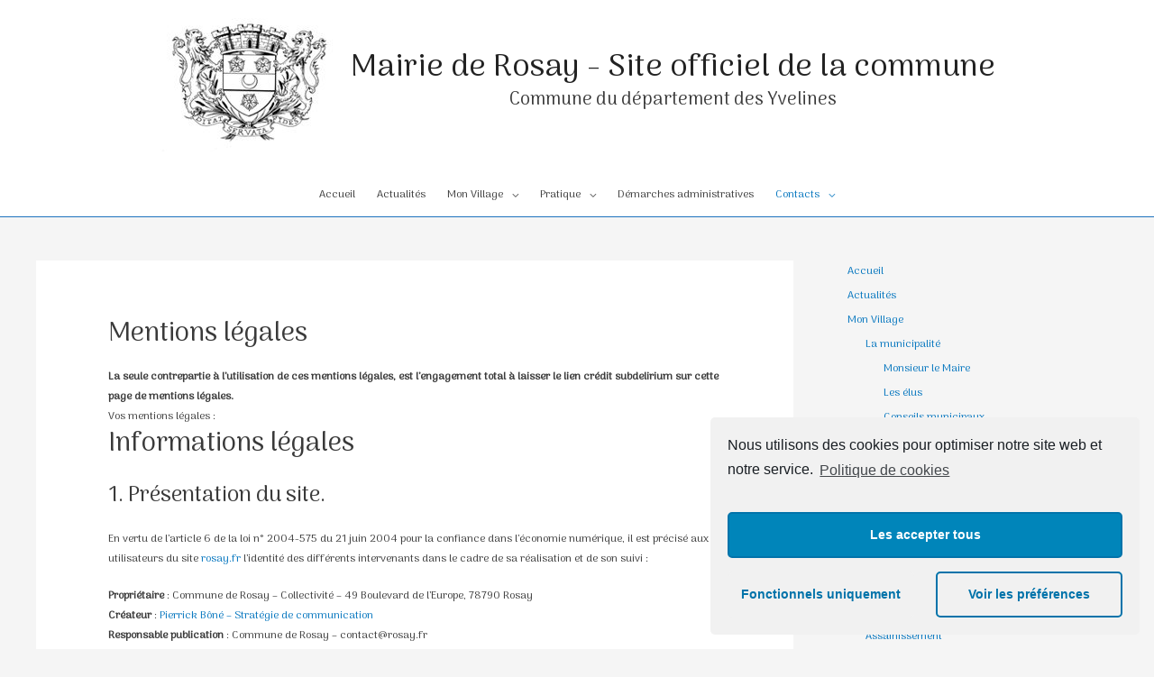

--- FILE ---
content_type: text/html; charset=UTF-8
request_url: http://www.rosay.fr/mention-legales/
body_size: 14721
content:
<!DOCTYPE html>
<html lang="fr-FR">
<head>
<meta charset="UTF-8">
<meta name="viewport" content="width=device-width, initial-scale=1">
<link rel="profile" href="https://gmpg.org/xfn/11">


	<!-- This site is optimized with the Yoast SEO plugin v15.6.2 - https://yoast.com/wordpress/plugins/seo/ -->
	<title>Mentions légales - Mairie de Rosay - Site officiel de la commune</title>
	<meta name="robots" content="index, follow, max-snippet:-1, max-image-preview:large, max-video-preview:-1" />
	<link rel="canonical" href="https://www.rosay.fr/mention-legales/" />
	<meta property="og:locale" content="fr_FR" />
	<meta property="og:type" content="article" />
	<meta property="og:title" content="Mentions légales - Mairie de Rosay - Site officiel de la commune" />
	<meta property="og:description" content="La seule contrepartie à l&#8217;utilisation de ces mentions légales, est l&#8217;engagement total à laisser le lien crédit subdelirium sur cette page de mentions légales. Vos mentions légales : Informations légales 1. Présentation du site. En vertu de l&#8217;article 6 de la loi n° 2004-575 du 21 juin 2004 pour la confiance dans l&#8217;économie numérique, il &hellip; Mentions légales Lire la suite »" />
	<meta property="og:url" content="https://www.rosay.fr/mention-legales/" />
	<meta property="og:site_name" content="Mairie de Rosay - Site officiel de la commune" />
	<meta property="article:modified_time" content="2021-03-01T10:57:40+00:00" />
	<meta name="twitter:card" content="summary_large_image" />
	<meta name="twitter:label1" content="Durée de lecture est.">
	<meta name="twitter:data1" content="7 minutes">
	<script type="application/ld+json" class="yoast-schema-graph">{"@context":"https://schema.org","@graph":[{"@type":"WebSite","@id":"http://www.rosay.fr/#website","url":"http://www.rosay.fr/","name":"Mairie de Rosay - Site officiel de la commune","description":"Commune du d\u00e9partement des Yvelines","potentialAction":[{"@type":"SearchAction","target":"http://www.rosay.fr/?s={search_term_string}","query-input":"required name=search_term_string"}],"inLanguage":"fr-FR"},{"@type":"WebPage","@id":"https://www.rosay.fr/mention-legales/#webpage","url":"https://www.rosay.fr/mention-legales/","name":"Mentions l\u00e9gales - Mairie de Rosay - Site officiel de la commune","isPartOf":{"@id":"http://www.rosay.fr/#website"},"datePublished":"2020-10-12T15:03:29+00:00","dateModified":"2021-03-01T10:57:40+00:00","inLanguage":"fr-FR","potentialAction":[{"@type":"ReadAction","target":["https://www.rosay.fr/mention-legales/"]}]}]}</script>
	<!-- / Yoast SEO plugin. -->


<link rel='dns-prefetch' href='//fonts.googleapis.com' />
<link rel='dns-prefetch' href='//s.w.org' />
<link rel="alternate" type="application/rss+xml" title="Mairie de Rosay - Site officiel de la commune &raquo; Flux" href="http://www.rosay.fr/feed/" />
<link rel="alternate" type="application/rss+xml" title="Mairie de Rosay - Site officiel de la commune &raquo; Flux des commentaires" href="http://www.rosay.fr/comments/feed/" />
		<script>
			window._wpemojiSettings = {"baseUrl":"https:\/\/s.w.org\/images\/core\/emoji\/13.0.1\/72x72\/","ext":".png","svgUrl":"https:\/\/s.w.org\/images\/core\/emoji\/13.0.1\/svg\/","svgExt":".svg","source":{"concatemoji":"http:\/\/www.rosay.fr\/wp-includes\/js\/wp-emoji-release.min.js?ver=5.6.16"}};
			!function(e,a,t){var n,r,o,i=a.createElement("canvas"),p=i.getContext&&i.getContext("2d");function s(e,t){var a=String.fromCharCode;p.clearRect(0,0,i.width,i.height),p.fillText(a.apply(this,e),0,0);e=i.toDataURL();return p.clearRect(0,0,i.width,i.height),p.fillText(a.apply(this,t),0,0),e===i.toDataURL()}function c(e){var t=a.createElement("script");t.src=e,t.defer=t.type="text/javascript",a.getElementsByTagName("head")[0].appendChild(t)}for(o=Array("flag","emoji"),t.supports={everything:!0,everythingExceptFlag:!0},r=0;r<o.length;r++)t.supports[o[r]]=function(e){if(!p||!p.fillText)return!1;switch(p.textBaseline="top",p.font="600 32px Arial",e){case"flag":return s([127987,65039,8205,9895,65039],[127987,65039,8203,9895,65039])?!1:!s([55356,56826,55356,56819],[55356,56826,8203,55356,56819])&&!s([55356,57332,56128,56423,56128,56418,56128,56421,56128,56430,56128,56423,56128,56447],[55356,57332,8203,56128,56423,8203,56128,56418,8203,56128,56421,8203,56128,56430,8203,56128,56423,8203,56128,56447]);case"emoji":return!s([55357,56424,8205,55356,57212],[55357,56424,8203,55356,57212])}return!1}(o[r]),t.supports.everything=t.supports.everything&&t.supports[o[r]],"flag"!==o[r]&&(t.supports.everythingExceptFlag=t.supports.everythingExceptFlag&&t.supports[o[r]]);t.supports.everythingExceptFlag=t.supports.everythingExceptFlag&&!t.supports.flag,t.DOMReady=!1,t.readyCallback=function(){t.DOMReady=!0},t.supports.everything||(n=function(){t.readyCallback()},a.addEventListener?(a.addEventListener("DOMContentLoaded",n,!1),e.addEventListener("load",n,!1)):(e.attachEvent("onload",n),a.attachEvent("onreadystatechange",function(){"complete"===a.readyState&&t.readyCallback()})),(n=t.source||{}).concatemoji?c(n.concatemoji):n.wpemoji&&n.twemoji&&(c(n.twemoji),c(n.wpemoji)))}(window,document,window._wpemojiSettings);
		</script>
		<style>
img.wp-smiley,
img.emoji {
	display: inline !important;
	border: none !important;
	box-shadow: none !important;
	height: 1em !important;
	width: 1em !important;
	margin: 0 .07em !important;
	vertical-align: -0.1em !important;
	background: none !important;
	padding: 0 !important;
}
</style>
	<link rel='stylesheet' id='astra-theme-css-css'  href='http://www.rosay.fr/wp-content/themes/astra/assets/css/minified/style.min.css?ver=2.6.2' media='all' />
<style id='astra-theme-css-inline-css'>
html{font-size:75%;}a,.page-title{color:#0274be;}a:hover,a:focus{color:#3a3a3a;}body,button,input,select,textarea,.ast-button,.ast-custom-button{font-family:'Arima Madurai',display;font-weight:400;font-size:12px;font-size:1rem;}blockquote{color:#000000;}.site-title{font-size:35px;font-size:2.9166666666667rem;}.ast-archive-description .ast-archive-title{font-size:40px;font-size:3.3333333333333rem;}.site-header .site-description{font-size:20px;font-size:1.6666666666667rem;}.entry-title{font-size:40px;font-size:3.3333333333333rem;}.comment-reply-title{font-size:19px;font-size:1.5833333333333rem;}.ast-comment-list #cancel-comment-reply-link{font-size:12px;font-size:1rem;}h1,.entry-content h1{font-size:40px;font-size:3.3333333333333rem;}h2,.entry-content h2{font-size:30px;font-size:2.5rem;}h3,.entry-content h3{font-size:25px;font-size:2.0833333333333rem;}h4,.entry-content h4{font-size:20px;font-size:1.6666666666667rem;}h5,.entry-content h5{font-size:18px;font-size:1.5rem;}h6,.entry-content h6{font-size:15px;font-size:1.25rem;}.ast-single-post .entry-title,.page-title{font-size:30px;font-size:2.5rem;}#secondary,#secondary button,#secondary input,#secondary select,#secondary textarea{font-size:12px;font-size:1rem;}::selection{background-color:#0274be;color:#ffffff;}body,h1,.entry-title a,.entry-content h1,h2,.entry-content h2,h3,.entry-content h3,h4,.entry-content h4,h5,.entry-content h5,h6,.entry-content h6,.wc-block-grid__product-title{color:#3a3a3a;}.tagcloud a:hover,.tagcloud a:focus,.tagcloud a.current-item{color:#ffffff;border-color:#0274be;background-color:#0274be;}.main-header-menu .menu-link,.ast-header-custom-item a{color:#3a3a3a;}.main-header-menu .menu-item:hover > .menu-link,.main-header-menu .menu-item:hover > .ast-menu-toggle,.main-header-menu .ast-masthead-custom-menu-items a:hover,.main-header-menu .menu-item.focus > .menu-link,.main-header-menu .menu-item.focus > .ast-menu-toggle,.main-header-menu .current-menu-item > .menu-link,.main-header-menu .current-menu-ancestor > .menu-link,.main-header-menu .current-menu-item > .ast-menu-toggle,.main-header-menu .current-menu-ancestor > .ast-menu-toggle{color:#0274be;}input:focus,input[type="text"]:focus,input[type="email"]:focus,input[type="url"]:focus,input[type="password"]:focus,input[type="reset"]:focus,input[type="search"]:focus,textarea:focus{border-color:#0274be;}input[type="radio"]:checked,input[type=reset],input[type="checkbox"]:checked,input[type="checkbox"]:hover:checked,input[type="checkbox"]:focus:checked,input[type=range]::-webkit-slider-thumb{border-color:#0274be;background-color:#0274be;box-shadow:none;}.site-footer a:hover + .post-count,.site-footer a:focus + .post-count{background:#0274be;border-color:#0274be;}.ast-small-footer > .ast-footer-overlay{background-color:#1e73be;;}.footer-adv .footer-adv-overlay{border-top-style:solid;border-top-color:#1e73be;}.ast-comment-meta{line-height:1.666666667;font-size:10px;font-size:0.83333333333333rem;}.single .nav-links .nav-previous,.single .nav-links .nav-next,.single .ast-author-details .author-title,.ast-comment-meta{color:#0274be;}.entry-meta,.entry-meta *{line-height:1.45;color:#0274be;}.entry-meta a:hover,.entry-meta a:hover *,.entry-meta a:focus,.entry-meta a:focus *{color:#3a3a3a;}.ast-404-layout-1 .ast-404-text{font-size:200px;font-size:16.666666666667rem;}.widget-title{font-size:17px;font-size:1.4166666666667rem;color:#3a3a3a;}#cat option,.secondary .calendar_wrap thead a,.secondary .calendar_wrap thead a:visited{color:#0274be;}.secondary .calendar_wrap #today,.ast-progress-val span{background:#0274be;}.secondary a:hover + .post-count,.secondary a:focus + .post-count{background:#0274be;border-color:#0274be;}.calendar_wrap #today > a{color:#ffffff;}.ast-pagination a,.page-links .page-link,.single .post-navigation a{color:#0274be;}.ast-pagination a:hover,.ast-pagination a:focus,.ast-pagination > span:hover:not(.dots),.ast-pagination > span.current,.page-links > .page-link,.page-links .page-link:hover,.post-navigation a:hover{color:#3a3a3a;}.ast-header-break-point .ast-mobile-menu-buttons-minimal.menu-toggle{background:transparent;color:#0066bf;}.ast-header-break-point .ast-mobile-menu-buttons-outline.menu-toggle{background:transparent;border:1px solid #0066bf;color:#0066bf;}.ast-header-break-point .ast-mobile-menu-buttons-fill.menu-toggle{background:#0066bf;color:#ffffff;}.wp-block-buttons.aligncenter{justify-content:center;}@media (min-width:1200px){.ast-separate-container.ast-right-sidebar .entry-content .wp-block-image.alignfull,.ast-separate-container.ast-left-sidebar .entry-content .wp-block-image.alignfull,.ast-separate-container.ast-right-sidebar .entry-content .wp-block-cover.alignfull,.ast-separate-container.ast-left-sidebar .entry-content .wp-block-cover.alignfull{margin-left:-6.67em;margin-right:-6.67em;max-width:unset;width:unset;}.ast-separate-container.ast-right-sidebar .entry-content .wp-block-image.alignwide,.ast-separate-container.ast-left-sidebar .entry-content .wp-block-image.alignwide,.ast-separate-container.ast-right-sidebar .entry-content .wp-block-cover.alignwide,.ast-separate-container.ast-left-sidebar .entry-content .wp-block-cover.alignwide{margin-left:-20px;margin-right:-20px;max-width:unset;width:unset;}.wp-block-group .has-background{padding:20px;}}@media (min-width:1200px){.ast-separate-container.ast-right-sidebar .entry-content .wp-block-group.alignwide,.ast-separate-container.ast-left-sidebar .entry-content .wp-block-group.alignwide,.ast-separate-container.ast-right-sidebar .entry-content .wp-block-cover.alignwide,.ast-separate-container.ast-left-sidebar .entry-content .wp-block-cover.alignwide,.ast-no-sidebar.ast-separate-container .entry-content .wp-block-group.alignwide,.ast-no-sidebar.ast-separate-container .entry-content .wp-block-cover.alignwide{margin-left:-20px;margin-right:-20px;padding-left:20px;padding-right:20px;}.ast-separate-container.ast-right-sidebar .entry-content .wp-block-group.alignfull,.ast-separate-container.ast-left-sidebar .entry-content .wp-block-group.alignfull,.ast-no-sidebar.ast-separate-container .entry-content .wp-block-group.alignfull,.ast-separate-container.ast-right-sidebar .entry-content .wp-block-cover.alignfull,.ast-separate-container.ast-left-sidebar .entry-content .wp-block-cover.alignfull,.ast-no-sidebar.ast-separate-container .entry-content .wp-block-cover.alignfull{margin-left:-6.67em;margin-right:-6.67em;padding-left:6.67em;padding-right:6.67em;}.ast-plain-container.ast-right-sidebar .entry-content .wp-block-group.alignwide,.ast-plain-container.ast-left-sidebar .entry-content .wp-block-group.alignwide,.ast-plain-container.ast-right-sidebar .entry-content .wp-block-group.alignfull,.ast-plain-container.ast-left-sidebar .entry-content .wp-block-group.alignfull{padding-left:20px;padding-right:20px;}.ast-plain-container.ast-no-sidebar .entry-content .alignwide .wp-block-group__inner-container,.ast-plain-container.ast-no-sidebar .entry-content .alignfull .wp-block-group__inner-container,.ast-plain-container.ast-no-sidebar .entry-content .alignwide .wp-block-cover__inner-container,.ast-plain-container.ast-no-sidebar .entry-content .alignfull .wp-block-cover__inner-container{max-width:1240px;margin-left:auto;margin-right:auto;padding-left:20px;padding-right:20px;}.ast-plain-container.ast-no-sidebar .entry-content .alignwide .wp-block-cover__inner-container,.ast-plain-container.ast-no-sidebar .entry-content .alignfull .wp-block-cover__inner-container{width:1240px;}.ast-page-builder-template.ast-no-sidebar .entry-content .wp-block-group.alignwide,.ast-page-builder-template.ast-no-sidebar .entry-content .wp-block-group.alignfull{margin-left:0;margin-right:0;}.wp-block-cover-image.alignwide .wp-block-cover__inner-container,.wp-block-cover.alignwide .wp-block-cover__inner-container,.wp-block-cover-image.alignfull .wp-block-cover__inner-container,.wp-block-cover.alignfull .wp-block-cover__inner-container{width:100%;}.ast-page-builder-template.ast-no-sidebar .entry-content .wp-block-cover.alignwide,.ast-page-builder-template.ast-left-sidebar .entry-content .wp-block-cover.alignwide,.ast-page-builder-template.ast-right-sidebar .entry-content .wp-block-cover.alignwide,.ast-page-builder-template.ast-no-sidebar .entry-content .wp-block-cover.alignfull,.ast-page-builder-template.ast-left-sidebar .entry-content .wp-block-cover.alignfull,.ast-page-builder-template.ast-right-sidebar .entry-content .wp-block-cover.alignful{padding-right:0;padding-left:0;}}@media (max-width:921px){#secondary.secondary{padding-top:0;}.ast-separate-container .ast-article-post,.ast-separate-container .ast-article-single{padding:1.5em 2.14em;}.ast-separate-container #primary,.ast-separate-container #secondary{padding:1.5em 0;}.ast-separate-container.ast-right-sidebar #secondary{padding-left:1em;padding-right:1em;}.ast-separate-container.ast-two-container #secondary{padding-left:0;padding-right:0;}.ast-page-builder-template .entry-header #secondary{margin-top:1.5em;}.ast-page-builder-template #secondary{margin-top:1.5em;}#primary,#secondary{padding:1.5em 0;margin:0;}.ast-left-sidebar #content > .ast-container{display:flex;flex-direction:column-reverse;width:100%;}.ast-author-box img.avatar{margin:20px 0 0 0;}.ast-pagination{padding-top:1.5em;text-align:center;}.ast-pagination .next.page-numbers{display:inherit;float:none;}}@media (max-width:921px){.ast-page-builder-template.ast-left-sidebar #secondary{padding-right:20px;}.ast-page-builder-template.ast-right-sidebar #secondary{padding-left:20px;}.ast-right-sidebar #primary{padding-right:0;}.ast-right-sidebar #secondary{padding-left:0;}.ast-left-sidebar #primary{padding-left:0;}.ast-left-sidebar #secondary{padding-right:0;}.ast-pagination .prev.page-numbers{padding-left:.5em;}.ast-pagination .next.page-numbers{padding-right:.5em;}}@media (min-width:922px){.ast-separate-container.ast-right-sidebar #primary,.ast-separate-container.ast-left-sidebar #primary{border:0;}.ast-separate-container.ast-right-sidebar #secondary,.ast-separate-container.ast-left-sidebar #secondary{border:0;margin-left:auto;margin-right:auto;}.ast-separate-container.ast-two-container #secondary .widget:last-child{margin-bottom:0;}.ast-separate-container .ast-comment-list li .comment-respond{padding-left:2.66666em;padding-right:2.66666em;}.ast-author-box{-js-display:flex;display:flex;}.ast-author-bio{flex:1;}.error404.ast-separate-container #primary,.search-no-results.ast-separate-container #primary{margin-bottom:4em;}}@media (min-width:922px){.ast-right-sidebar #primary{border-right:1px solid #eee;}.ast-right-sidebar #secondary{border-left:1px solid #eee;margin-left:-1px;}.ast-left-sidebar #primary{border-left:1px solid #eee;}.ast-left-sidebar #secondary{border-right:1px solid #eee;margin-right:-1px;}.ast-separate-container.ast-two-container.ast-right-sidebar #secondary{padding-left:30px;padding-right:0;}.ast-separate-container.ast-two-container.ast-left-sidebar #secondary{padding-right:30px;padding-left:0;}}.wp-block-button .wp-block-button__link,{color:#ffffff;}.wp-block-button .wp-block-button__link{border-style:solid;border-top-width:0;border-right-width:0;border-left-width:0;border-bottom-width:0;border-color:#1e73be;background-color:#1e73be;color:#ffffff;font-family:inherit;font-weight:inherit;line-height:1;border-radius:2px;padding-top:10px;padding-right:40px;padding-bottom:10px;padding-left:40px;}.wp-block-button .wp-block-button__link:hover,.wp-block-button .wp-block-button__link:focus{color:#ffffff;background-color:#3a3a3a;border-color:#3a3a3a;}.menu-toggle,button,.ast-button,.ast-custom-button,.button,input#submit,input[type="button"],input[type="submit"],input[type="reset"]{border-style:solid;border-top-width:0;border-right-width:0;border-left-width:0;border-bottom-width:0;color:#ffffff;border-color:#1e73be;background-color:#1e73be;border-radius:2px;padding-top:10px;padding-right:40px;padding-bottom:10px;padding-left:40px;font-family:inherit;font-weight:inherit;line-height:1;}button:focus,.menu-toggle:hover,button:hover,.ast-button:hover,.button:hover,input[type=reset]:hover,input[type=reset]:focus,input#submit:hover,input#submit:focus,input[type="button"]:hover,input[type="button"]:focus,input[type="submit"]:hover,input[type="submit"]:focus{color:#ffffff;background-color:#3a3a3a;border-color:#3a3a3a;}@media (min-width:921px){.ast-container{max-width:100%;}}@media (min-width:544px){.ast-container{max-width:100%;}}@media (max-width:544px){.ast-separate-container .ast-article-post,.ast-separate-container .ast-article-single{padding:1.5em 1em;}.ast-separate-container #content .ast-container{padding-left:0.54em;padding-right:0.54em;}.ast-separate-container #secondary{padding-top:0;}.ast-separate-container.ast-two-container #secondary .widget{margin-bottom:1.5em;padding-left:1em;padding-right:1em;}.ast-separate-container .comments-count-wrapper{padding:1.5em 1em;}.ast-separate-container .ast-comment-list li.depth-1{padding:1.5em 1em;margin-bottom:1.5em;}.ast-separate-container .ast-comment-list .bypostauthor{padding:.5em;}.ast-separate-container .ast-archive-description{padding:1.5em 1em;}.ast-search-menu-icon.ast-dropdown-active .search-field{width:170px;}.ast-separate-container .comment-respond{padding:1.5em 1em;}}@media (max-width:544px){.ast-comment-list .children{margin-left:0.66666em;}.ast-separate-container .ast-comment-list .bypostauthor li{padding:0 0 0 .5em;}}@media (max-width:921px){.ast-mobile-header-stack .main-header-bar .ast-search-menu-icon{display:inline-block;}.ast-header-break-point.ast-header-custom-item-outside .ast-mobile-header-stack .main-header-bar .ast-search-icon{margin:0;}.ast-comment-avatar-wrap img{max-width:2.5em;}.comments-area{margin-top:1.5em;}.ast-separate-container .comments-count-wrapper{padding:2em 2.14em;}.ast-separate-container .ast-comment-list li.depth-1{padding:1.5em 2.14em;}.ast-separate-container .comment-respond{padding:2em 2.14em;}}@media (max-width:921px){.ast-header-break-point .main-header-bar .ast-search-menu-icon.slide-search .search-form{right:0;}.ast-header-break-point .ast-mobile-header-stack .main-header-bar .ast-search-menu-icon.slide-search .search-form{right:-1em;}.ast-comment-avatar-wrap{margin-right:0.5em;}}@media (min-width:545px){.ast-page-builder-template .comments-area,.single.ast-page-builder-template .entry-header,.single.ast-page-builder-template .post-navigation{max-width:1240px;margin-left:auto;margin-right:auto;}}@media (max-width:921px){.ast-archive-description .ast-archive-title{font-size:40px;}.entry-title{font-size:30px;}h1,.entry-content h1{font-size:30px;}h2,.entry-content h2{font-size:25px;}h3,.entry-content h3{font-size:20px;}.ast-single-post .entry-title,.page-title{font-size:30px;}}@media (max-width:544px){.ast-archive-description .ast-archive-title{font-size:40px;}.entry-title{font-size:30px;}h1,.entry-content h1{font-size:30px;}h2,.entry-content h2{font-size:25px;}h3,.entry-content h3{font-size:20px;}.ast-single-post .entry-title,.page-title{font-size:30px;}.ast-header-break-point .site-branding img,.ast-header-break-point #masthead .site-logo-img .custom-logo-link img{max-width:78px;}.astra-logo-svg{width:78px;}.ast-header-break-point .site-logo-img .custom-mobile-logo-link img{max-width:78px;}}@media (max-width:921px){html{font-size:68.4%;}}@media (max-width:544px){html{font-size:68.4%;}}@media (min-width:922px){.ast-container{max-width:1240px;}}@font-face {font-family: "Astra";src: url(http://www.rosay.fr/wp-content/themes/astra/assets/fonts/astra.woff) format("woff"),url(http://www.rosay.fr/wp-content/themes/astra/assets/fonts/astra.ttf) format("truetype"),url(http://www.rosay.fr/wp-content/themes/astra/assets/fonts/astra.svg#astra) format("svg");font-weight: normal;font-style: normal;font-display: fallback;}@media (max-width:921px) {.main-header-bar .main-header-bar-navigation{display:none;}}.ast-desktop .main-header-menu.submenu-with-border .sub-menu,.ast-desktop .main-header-menu.submenu-with-border .astra-full-megamenu-wrapper{border-color:#1e73be;}.ast-desktop .main-header-menu.submenu-with-border .sub-menu{border-top-width:2px;border-right-width:0px;border-left-width:0px;border-bottom-width:0px;border-style:solid;}.ast-desktop .main-header-menu.submenu-with-border .sub-menu .sub-menu{top:-2px;}.ast-desktop .main-header-menu.submenu-with-border .sub-menu .menu-link,.ast-desktop .main-header-menu.submenu-with-border .children .menu-link{border-bottom-width:0px;border-style:solid;border-color:#eaeaea;}@media (min-width:922px){.main-header-menu .sub-menu .menu-item.ast-left-align-sub-menu:hover > .sub-menu,.main-header-menu .sub-menu .menu-item.ast-left-align-sub-menu.focus > .sub-menu{margin-left:-0px;}}.ast-small-footer{border-top-style:solid;border-top-width:1px;border-top-color:#7a7a7a;}.ast-small-footer-wrap{text-align:center;}@media (max-width:920px){.ast-404-layout-1 .ast-404-text{font-size:100px;font-size:8.3333333333333rem;}}#masthead .ast-container,.ast-header-breadcrumb .ast-container{max-width:100%;padding-left:35px;padding-right:35px;}@media (max-width:921px){#masthead .ast-container,.ast-header-breadcrumb .ast-container{padding-left:20px;padding-right:20px;}}#masthead .ast-container,.ast-header-breadcrumb .ast-container{max-width:100%;padding-left:35px;padding-right:35px;}@media (max-width:921px){#masthead .ast-container,.ast-header-breadcrumb .ast-container{padding-left:20px;padding-right:20px;}}.ast-breadcrumbs .trail-browse,.ast-breadcrumbs .trail-items,.ast-breadcrumbs .trail-items li{display:inline-block;margin:0;padding:0;border:none;background:inherit;text-indent:0;}.ast-breadcrumbs .trail-browse{font-size:inherit;font-style:inherit;font-weight:inherit;color:inherit;}.ast-breadcrumbs .trail-items{list-style:none;}.trail-items li::after{padding:0 0.3em;content:"\00bb";}.trail-items li:last-of-type::after{display:none;}.ast-header-break-point .main-header-bar{border-bottom-width:1px;border-bottom-color:#1e73be;}@media (min-width:922px){.main-header-bar{border-bottom-width:1px;border-bottom-color:#1e73be;}}@media (min-width:922px){#primary{width:70%;}#secondary{width:30%;}}.ast-safari-browser-less-than-11 .main-header-menu .menu-item, .ast-safari-browser-less-than-11 .main-header-bar .ast-masthead-custom-menu-items{display:block;}.main-header-menu .menu-item, .main-header-bar .ast-masthead-custom-menu-items{-js-display:flex;display:flex;-webkit-box-pack:center;-webkit-justify-content:center;-moz-box-pack:center;-ms-flex-pack:center;justify-content:center;-webkit-box-orient:vertical;-webkit-box-direction:normal;-webkit-flex-direction:column;-moz-box-orient:vertical;-moz-box-direction:normal;-ms-flex-direction:column;flex-direction:column;}.main-header-menu > .menu-item > .menu-link{height:100%;-webkit-box-align:center;-webkit-align-items:center;-moz-box-align:center;-ms-flex-align:center;align-items:center;-js-display:flex;display:flex;}.ast-primary-menu-disabled .main-header-bar .ast-masthead-custom-menu-items{flex:unset;}
</style>
<link rel='stylesheet' id='astra-google-fonts-css'  href='//fonts.googleapis.com/css?family=Arima+Madurai%3A400%2C&#038;display=fallback&#038;ver=2.6.2' media='all' />
<link rel='stylesheet' id='astra-menu-animation-css'  href='http://www.rosay.fr/wp-content/themes/astra/assets/css/minified/menu-animation.min.css?ver=2.6.2' media='all' />
<link rel='stylesheet' id='wp-block-library-css'  href='http://www.rosay.fr/wp-includes/css/dist/block-library/style.min.css?ver=5.6.16' media='all' />
<link rel='stylesheet' id='advanced-gutenberg-blocks-style-css'  href='http://www.rosay.fr/wp-content/plugins/advanced-gutenberg-blocks/dist/blocks.style.build.css?ver=1.9.8' media='all' />
<link rel='stylesheet' id='contact-form-7-css'  href='http://www.rosay.fr/wp-content/plugins/contact-form-7/includes/css/styles.css?ver=5.3.2' media='all' />
<link rel='stylesheet' id='astra-contact-form-7-css'  href='http://www.rosay.fr/wp-content/themes/astra/assets/css/minified/compatibility/contact-form-7.min.css?ver=2.6.2' media='all' />
<link rel='stylesheet' id='cmplz-cookie-css'  href='http://www.rosay.fr/wp-content/plugins/complianz-gdpr/assets/css/cookieconsent.min.css?ver=4.9.1' media='all' />
<!--[if IE]>
<script src='http://www.rosay.fr/wp-content/themes/astra/assets/js/minified/flexibility.min.js?ver=2.6.2' id='astra-flexibility-js'></script>
<script id='astra-flexibility-js-after'>
flexibility(document.documentElement);
</script>
<![endif]-->
<script src='http://www.rosay.fr/wp-includes/js/jquery/jquery.min.js?ver=3.5.1' id='jquery-core-js'></script>
<script src='http://www.rosay.fr/wp-includes/js/jquery/jquery-migrate.min.js?ver=3.3.2' id='jquery-migrate-js'></script>
<link rel="https://api.w.org/" href="http://www.rosay.fr/wp-json/" /><link rel="alternate" type="application/json" href="http://www.rosay.fr/wp-json/wp/v2/pages/3" /><link rel="EditURI" type="application/rsd+xml" title="RSD" href="http://www.rosay.fr/xmlrpc.php?rsd" />
<link rel="wlwmanifest" type="application/wlwmanifest+xml" href="http://www.rosay.fr/wp-includes/wlwmanifest.xml" /> 
<meta name="generator" content="WordPress 5.6.16" />
<link rel='shortlink' href='http://www.rosay.fr/?p=3' />
<link rel="alternate" type="application/json+oembed" href="http://www.rosay.fr/wp-json/oembed/1.0/embed?url=http%3A%2F%2Fwww.rosay.fr%2Fmention-legales%2F" />
<link rel="alternate" type="text/xml+oembed" href="http://www.rosay.fr/wp-json/oembed/1.0/embed?url=http%3A%2F%2Fwww.rosay.fr%2Fmention-legales%2F&#038;format=xml" />
<link rel="icon" href="http://www.rosay.fr/wp-content/uploads/2020/10/cropped-3xdxtQCPCiZLJTb-1-32x32.jpg" sizes="32x32" />
<link rel="icon" href="http://www.rosay.fr/wp-content/uploads/2020/10/cropped-3xdxtQCPCiZLJTb-1-192x192.jpg" sizes="192x192" />
<link rel="apple-touch-icon" href="http://www.rosay.fr/wp-content/uploads/2020/10/cropped-3xdxtQCPCiZLJTb-1-180x180.jpg" />
<meta name="msapplication-TileImage" content="http://www.rosay.fr/wp-content/uploads/2020/10/cropped-3xdxtQCPCiZLJTb-1-270x270.jpg" />
</head>

<body data-cmplz=1 itemtype='https://schema.org/WebPage' itemscope='itemscope' class="privacy-policy page-template-default page page-id-3 wp-custom-logo ast-desktop ast-separate-container ast-right-sidebar astra-2.6.2 ast-header-custom-item-inside ast-full-width-primary-header ast-single-post ast-inherit-site-logo-transparent ast-normal-title-enabled elementor-default elementor-kit-5">

<div 
	class="hfeed site" id="page">
	<a class="skip-link screen-reader-text" href="#content">Aller au contenu</a>

	
	
		<header
			class="site-header ast-primary-submenu-animation-fade header-main-layout-2 ast-primary-menu-enabled ast-logo-title-inline ast-hide-custom-menu-mobile ast-menu-toggle-icon ast-mobile-header-inline" id="masthead" itemtype="https://schema.org/WPHeader" itemscope="itemscope" itemid="#masthead"		>

			
			
<div class="main-header-bar-wrap">
	<div class="main-header-bar">
				<div class="ast-container">

			<div class="ast-flex main-header-container">
				
		<div class="site-branding">
			<div
			class="ast-site-identity" itemtype="https://schema.org/Organization" itemscope="itemscope"			>
				<span class="site-logo-img"><a href="http://www.rosay.fr/" class="custom-logo-link" rel="home"><img width="200" height="156" src="http://www.rosay.fr/wp-content/uploads/2020/10/cropped-3xdxtQCPCiZLJTb.jpg" class="custom-logo" alt="Mairie de Rosay &#8211; Site officiel de la commune" /></a></span><div class="ast-site-title-wrap">
						<span class="site-title" itemprop="name">
				<a href="http://www.rosay.fr/" rel="home" itemprop="url" >
					Mairie de Rosay - Site officiel de la commune
				</a>
			</span>
						<p class="site-description" itemprop="description">
				Commune du département des Yvelines
			</p>
					</div>			</div>
		</div>

		<!-- .site-branding -->
				<div class="ast-mobile-menu-buttons">

			
					<div class="ast-button-wrap">
			<button type="button" class="menu-toggle main-header-menu-toggle  ast-mobile-menu-buttons-outline "  aria-controls='primary-menu' aria-expanded='false'>
				<span class="screen-reader-text">Menu</span>
				<span class="menu-toggle-icon"></span>
				
					<span class="mobile-menu-wrap">
						<span class="mobile-menu">Menu</span>
					</span>

							</button>
		</div>
			
			
		</div>
			<div class="ast-main-header-bar-alignment"><div class="main-header-bar-navigation"><nav class="ast-flex-grow-1 navigation-accessibility" id="site-navigation" aria-label="Navigation du site" itemtype="https://schema.org/SiteNavigationElement" itemscope="itemscope"><div class="main-navigation"><ul id="primary-menu" class="main-header-menu ast-nav-menu ast-flex ast-justify-content-flex-end  submenu-with-border astra-menu-animation-fade "><li id="menu-item-83" class="menu-item menu-item-type-post_type menu-item-object-page menu-item-home menu-item-83"><a href="http://www.rosay.fr/" class="menu-link">Accueil</a></li>
<li id="menu-item-804" class="menu-item menu-item-type-post_type menu-item-object-page menu-item-804"><a href="http://www.rosay.fr/actualites-2/" class="menu-link">Actualités</a></li>
<li id="menu-item-244" class="menu-item menu-item-type-post_type menu-item-object-page menu-item-has-children menu-item-244"><a href="http://www.rosay.fr/mon-village/" class="menu-link">Mon Village</a><button class="ast-menu-toggle" aria-expanded="false"><span class="screen-reader-text">Permutateur de Menu</span></button>
<ul class="sub-menu">
	<li id="menu-item-357" class="menu-item menu-item-type-post_type menu-item-object-page menu-item-has-children menu-item-357"><a href="http://www.rosay.fr/la-municipalite/" class="menu-link">La municipalité</a><button class="ast-menu-toggle" aria-expanded="false"><span class="screen-reader-text">Permutateur de Menu</span></button>
	<ul class="sub-menu">
		<li id="menu-item-27" class="menu-item menu-item-type-post_type menu-item-object-page menu-item-27"><a href="http://www.rosay.fr/monsieur-le-maire/" class="menu-link">Monsieur le Maire</a></li>
		<li id="menu-item-59" class="menu-item menu-item-type-post_type menu-item-object-page menu-item-59"><a href="http://www.rosay.fr/les-elus/" class="menu-link">Les élus</a></li>
		<li id="menu-item-74" class="menu-item menu-item-type-post_type menu-item-object-page menu-item-74"><a href="http://www.rosay.fr/les-comptes-rendus-et-cm/" class="menu-link">Conseils municipaux</a></li>
	</ul>
</li>
	<li id="menu-item-810" class="menu-item menu-item-type-post_type menu-item-object-page menu-item-810"><a href="http://www.rosay.fr/travaux-communaux/" class="menu-link">Travaux communaux</a></li>
	<li id="menu-item-813" class="menu-item menu-item-type-post_type menu-item-object-page menu-item-813"><a href="http://www.rosay.fr/vie-du-village/" class="menu-link">Vie du village</a></li>
	<li id="menu-item-73" class="menu-item menu-item-type-post_type menu-item-object-page menu-item-73"><a href="http://www.rosay.fr/vie-scolaire/" class="menu-link">Vie Scolaire</a></li>
	<li id="menu-item-72" class="menu-item menu-item-type-post_type menu-item-object-page menu-item-72"><a href="http://www.rosay.fr/nos-entreprises/" class="menu-link">Nos entreprises</a></li>
</ul>
</li>
<li id="menu-item-517" class="menu-item menu-item-type-custom menu-item-object-custom menu-item-has-children menu-item-517"><a href="#" class="menu-link">Pratique</a><button class="ast-menu-toggle" aria-expanded="false"><span class="screen-reader-text">Permutateur de Menu</span></button>
<ul class="sub-menu">
	<li id="menu-item-161" class="menu-item menu-item-type-post_type menu-item-object-page menu-item-161"><a href="http://www.rosay.fr/les-collectes/" class="menu-link">Les collectes</a></li>
	<li id="menu-item-197" class="menu-item menu-item-type-post_type menu-item-object-page menu-item-197"><a href="http://www.rosay.fr/plu/" class="menu-link">Urbanisme</a></li>
	<li id="menu-item-195" class="menu-item menu-item-type-post_type menu-item-object-page menu-item-195"><a href="http://www.rosay.fr/ccph/" class="menu-link">CCPH</a></li>
	<li id="menu-item-196" class="menu-item menu-item-type-post_type menu-item-object-page menu-item-196"><a href="http://www.rosay.fr/assainissement/" class="menu-link">Assainissement</a></li>
	<li id="menu-item-194" class="menu-item menu-item-type-post_type menu-item-object-page menu-item-194"><a href="http://www.rosay.fr/syndicat-intercommunaux/" class="menu-link">Syndicats intercommunaux</a></li>
	<li id="menu-item-208" class="menu-item menu-item-type-post_type menu-item-object-page menu-item-208"><a href="http://www.rosay.fr/emploi/" class="menu-link">Emploi</a></li>
	<li id="menu-item-193" class="menu-item menu-item-type-post_type menu-item-object-page menu-item-193"><a href="http://www.rosay.fr/prefecture/" class="menu-link">Coordonnées utiles</a></li>
</ul>
</li>
<li id="menu-item-207" class="menu-item menu-item-type-post_type menu-item-object-page menu-item-207"><a href="http://www.rosay.fr/demarches-administratives/" class="menu-link">Démarches administratives</a></li>
<li id="menu-item-112" class="menu-item menu-item-type-post_type menu-item-object-page current-menu-ancestor current_page_ancestor menu-item-has-children menu-item-112"><a href="http://www.rosay.fr/contacts/" class="menu-link">Contacts</a><button class="ast-menu-toggle" aria-expanded="false"><span class="screen-reader-text">Permutateur de Menu</span></button>
<ul class="sub-menu">
	<li id="menu-item-174" class="menu-item menu-item-type-post_type menu-item-object-page menu-item-174"><a href="http://www.rosay.fr/secours/" class="menu-link">Secours</a></li>
	<li id="menu-item-338" class="menu-item menu-item-type-custom menu-item-object-custom current-menu-ancestor current-menu-parent menu-item-has-children menu-item-338"><a href="http://www.rosay.fr/index.php/contacts/" class="menu-link">Contacter la mairie</a><button class="ast-menu-toggle" aria-expanded="false"><span class="screen-reader-text">Permutateur de Menu</span></button>
	<ul class="sub-menu">
		<li id="menu-item-875" class="menu-item menu-item-type-post_type menu-item-object-page menu-item-privacy-policy current-menu-item page_item page-item-3 current_page_item menu-item-875"><a href="http://www.rosay.fr/mention-legales/" aria-current="page" class="menu-link">Mentions légales</a></li>
	</ul>
</li>
</ul>
</li>
</ul></div></nav></div></div>			</div><!-- Main Header Container -->
		</div><!-- ast-row -->
			</div> <!-- Main Header Bar -->
</div> <!-- Main Header Bar Wrap -->

			
		</header><!-- #masthead -->

		
	
	
	<div id="content" class="site-content">

		<div class="ast-container">

		

	<div id="primary" class="content-area primary">

		
					<main id="main" class="site-main">

				
					
					

<article 
	class="post-3 page type-page status-publish ast-article-single" id="post-3" itemtype="https://schema.org/CreativeWork" itemscope="itemscope">

	
	<header class="entry-header ast-no-thumbnail ast-no-meta">

		
		<h1 class="entry-title" itemprop="headline">Mentions légales</h1>	</header><!-- .entry-header -->

	<div class="entry-content clear" 
		itemprop="text"	>

		
		
<strong>La seule contrepartie à l&#8217;utilisation de ces mentions légales, est l&#8217;engagement total à laisser le lien crédit subdelirium sur cette page de mentions légales.</strong><br />
Vos mentions légales :
<h2>Informations légales</h2>
<h3>1. Présentation du site.</h3>
<p>En vertu de l&#8217;article 6 de la loi n° 2004-575 du 21 juin 2004 pour la confiance dans l&#8217;économie numérique, il est précisé aux utilisateurs du site <a href="http://rosay.fr/">rosay.fr</a> l&#8217;identité des différents intervenants dans le cadre de sa réalisation et de son suivi :</p>
<p><strong>Propriétaire</strong> : Commune de Rosay – Collectivité – 49 Boulevard de l&#8217;Europe, 78790 Rosay<br />
<strong>Créateur</strong>  : <a href="https://pierrickbone.fr">Pierrick Bôné &#8211; Stratégie de communication</a><br />
<strong>Responsable publication</strong> : Commune de Rosay – contact@rosay.fr<br />
Le responsable publication est une personne physique ou une personne morale.<br />
<strong>Webmaster</strong> : contact@rosay.fr – contact@rosay.fr<br />
<strong>Hébergeur</strong> : OVH – 2 rue Kellermann 59100 Roubaix<br />
Crédits : <br />
Le modèle de mentions légales est offert par Subdelirium.com <a target="_blank" href="https://www.subdelirium.com/generateur-de-mentions-legales/" alt="generateur de mentions légales" rel="noopener">Générateur de mentions légales</a></p>

<h3>2. Conditions générales d’utilisation du site et des services proposés.</h3>
<p>L’utilisation du site <a href="http://rosay.fr/">rosay.fr</a> implique l’acceptation pleine et entière des conditions générales d’utilisation ci-après décrites. Ces conditions d’utilisation sont susceptibles d’être modifiées ou complétées à tout moment, les utilisateurs du site <a href="http://rosay.fr/">rosay.fr</a> sont donc invités à les consulter de manière régulière.</p>
<p>Ce site est normalement accessible à tout moment aux utilisateurs. Une interruption pour raison de maintenance technique peut être toutefois décidée par Commune de Rosay, qui s’efforcera alors de communiquer préalablement aux utilisateurs les dates et heures de l’intervention.</p>
<p>Le site <a href="http://rosay.fr/">rosay.fr</a> est mis à jour régulièrement par Commune de Rosay. De la même façon, les mentions légales peuvent être modifiées à tout moment : elles s’imposent néanmoins à l’utilisateur qui est invité à s’y référer le plus souvent possible afin d’en prendre connaissance.</p>
<h3>3. Description des services fournis.</h3>
<p>Le site <a href="http://rosay.fr/">rosay.fr</a> a pour objet de fournir une information concernant l’ensemble des activités de la société.</p>
<p>Commune de Rosay s’efforce de fournir sur le site <a href="http://rosay.fr/">rosay.fr</a> des informations aussi précises que possible. Toutefois, il ne pourra être tenue responsable des omissions, des inexactitudes et des carences dans la mise à jour, qu’elles soient de son fait ou du fait des tiers partenaires qui lui fournissent ces informations.</p>
<p>Tous les informations indiquées sur le site <a href="http://rosay.fr/">rosay.fr</a> sont données à titre indicatif, et sont susceptibles d’évoluer. Par ailleurs, les renseignements figurant sur le site <a href="http://rosay.fr/">rosay.fr</a> ne sont pas exhaustifs. Ils sont donnés sous réserve de modifications ayant été apportées depuis leur mise en ligne.</p>
<h3>4. Limitations contractuelles sur les données techniques.</h3>
<p>Le site utilise la technologie JavaScript.</p>
<p>Le site Internet ne pourra être tenu responsable de dommages matériels liés à l’utilisation du site. De plus, l’utilisateur du site s’engage à accéder au site en utilisant un matériel récent, ne contenant pas de virus et avec un navigateur de dernière génération mis-à-jour</p>
<h3>5. Propriété intellectuelle et contrefaçons.</h3>
<p>Commune de Rosay est propriétaire des droits de propriété intellectuelle ou détient les droits d’usage sur tous les éléments accessibles sur le site, notamment les textes, images, graphismes, logo, icônes, sons, logiciels.</p>
<p>Toute reproduction, représentation, modification, publication, adaptation de tout ou partie des éléments du site, quel que soit le moyen ou le procédé utilisé, est interdite, sauf autorisation écrite préalable de : Commune de Rosay.</p>
<p>Toute exploitation non autorisée du site ou de l’un quelconque des éléments qu’il contient sera considérée comme constitutive d’une contrefaçon et poursuivie conformément aux dispositions des articles L.335-2 et suivants du Code de Propriété Intellectuelle.</p>
<h3>6. Limitations de responsabilité.</h3>
<p>Commune de Rosay ne pourra être tenue responsable des dommages directs et indirects causés au matériel de l’utilisateur, lors de l’accès au site rosay.fr, et résultant soit de l’utilisation d’un matériel ne répondant pas aux spécifications indiquées au point 4, soit de l’apparition d’un bug ou d’une incompatibilité.</p>
<p>Commune de Rosay ne pourra également être tenue responsable des dommages indirects (tels par exemple qu’une perte de marché ou perte d’une chance) consécutifs à l’utilisation du site <a href="http://rosay.fr/">rosay.fr</a>.</p>
<p>Des espaces interactifs (possibilité de poser des questions dans l’espace contact) sont à la disposition des utilisateurs. Commune de Rosay se réserve le droit de supprimer, sans mise en demeure préalable, tout contenu déposé dans cet espace qui contreviendrait à la législation applicable en France, en particulier aux dispositions relatives à la protection des données. Le cas échéant, Commune de Rosay se réserve également la possibilité de mettre en cause la responsabilité civile et/ou pénale de l’utilisateur, notamment en cas de message à caractère raciste, injurieux, diffamant, ou pornographique, quel que soit le support utilisé (texte, photographie…).</p>
<h3>7. Gestion des données personnelles.</h3>
<p>En France, les données personnelles sont notamment protégées par la loi n° 78-87 du 6 janvier 1978, la loi n° 2004-801 du 6 août 2004, l&#8217;article L. 226-13 du Code pénal et la Directive Européenne du 24 octobre 1995.</p>
<p>A l&#8217;occasion de l&#8217;utilisation du site <a href="http://rosay.fr/">rosay.fr</a>, peuvent êtres recueillies : l&#8217;URL des liens par l&#8217;intermédiaire desquels l&#8217;utilisateur a accédé au site <a href="http://rosay.fr/">rosay.fr</a>, le fournisseur d&#8217;accès de l&#8217;utilisateur, l&#8217;adresse de protocole Internet (IP) de l&#8217;utilisateur.</p>
<p> En tout état de cause Commune de Rosay ne collecte des informations personnelles relatives à l&#8217;utilisateur que pour le besoin de certains services proposés par le site <a href="http://rosay.fr/">rosay.fr</a>. L&#8217;utilisateur fournit ces informations en toute connaissance de cause, notamment lorsqu&#8217;il procède par lui-même à leur saisie. Il est alors précisé à l&#8217;utilisateur du site <a href="http://rosay.fr/">rosay.fr</a> l’obligation ou non de fournir ces informations.</p>
<p>Conformément aux dispositions des articles 38 et suivants de la loi 78-17 du 6 janvier 1978 relative à l’informatique, aux fichiers et aux libertés, tout utilisateur dispose d’un droit d’accès, de rectification et d’opposition aux données personnelles le concernant, en effectuant sa demande écrite et signée, accompagnée d’une copie du titre d’identité avec signature du titulaire de la pièce, en précisant l’adresse à laquelle la réponse doit être envoyée.</p>
<p>Aucune information personnelle de l&#8217;utilisateur du site <a href="http://rosay.fr/">rosay.fr</a> n&#8217;est publiée à l&#8217;insu de l&#8217;utilisateur, échangée, transférée, cédée ou vendue sur un support quelconque à des tiers. Seule l&#8217;hypothèse du rachat de Commune de Rosay et de ses droits permettrait la transmission des dites informations à l&#8217;éventuel acquéreur qui serait à son tour tenu de la même obligation de conservation et de modification des données vis à vis de l&#8217;utilisateur du site <a href="http://rosay.fr/">rosay.fr</a>.</p>
<p>Les bases de données sont protégées par les dispositions de la loi du 1er juillet 1998 transposant la directive 96/9 du 11 mars 1996 relative à la protection juridique des bases de données.</p>
<h3>8. Liens hypertextes et cookies.</h3>
<p>Le site <a href="http://rosay.fr/">rosay.fr</a> contient un certain nombre de liens hypertextes vers d’autres sites, mis en place avec l’autorisation de Commune de Rosay. Cependant, Commune de Rosay n’a pas la possibilité de vérifier le contenu des sites ainsi visités, et n’assumera en conséquence aucune responsabilité de ce fait.</p>
<p>La navigation sur le site <a href="http://rosay.fr/">rosay.fr</a> est susceptible de provoquer l’installation de cookie(s) sur l’ordinateur de l’utilisateur. Un cookie est un fichier de petite taille, qui ne permet pas l’identification de l’utilisateur, mais qui enregistre des informations relatives à la navigation d’un ordinateur sur un site. Les données ainsi obtenues visent à faciliter la navigation ultérieure sur le site, et ont également vocation à permettre diverses mesures de fréquentation.</p>
<p>Le refus d’installation d’un cookie peut entraîner l’impossibilité d’accéder à certains services. L’utilisateur peut toutefois configurer son ordinateur de la manière suivante, pour refuser l’installation des cookies :</p>
<p>Sous Internet Explorer : onglet outil (pictogramme en forme de rouage en haut a droite) / options internet. Cliquez sur Confidentialité et choisissez Bloquer tous les cookies. Validez sur Ok.</p>
<p>Sous Firefox : en haut de la fenêtre du navigateur, cliquez sur le bouton Firefox, puis aller dans l&#8217;onglet Options. Cliquer sur l&#8217;onglet Vie privée.
 Paramétrez les Règles de conservation sur :  utiliser les paramètres personnalisés pour l&#8217;historique. Enfin décochez-la pour  désactiver les cookies.</p>
<p>Sous Safari : Cliquez en haut à droite du navigateur sur le pictogramme de menu (symbolisé par un rouage). Sélectionnez Paramètres. Cliquez sur Afficher les paramètres avancés. Dans la section &#8220;Confidentialité&#8221;, cliquez sur Paramètres de contenu. Dans la section &#8220;Cookies&#8221;, vous pouvez bloquer les cookies.</p>
<p>Sous Chrome : Cliquez en haut à droite du navigateur sur le pictogramme de menu (symbolisé par trois lignes horizontales). Sélectionnez Paramètres. Cliquez sur Afficher les paramètres avancés. Dans la section &#8220;Confidentialité&#8221;, cliquez sur préférences.  Dans l&#8217;onglet &#8220;Confidentialité&#8221;, vous pouvez bloquer les cookies.</p>

<h3>9. Droit applicable et attribution de juridiction.</h3>
<p>Tout litige en relation avec l’utilisation du site <a href="http://rosay.fr/">rosay.fr</a> est soumis au droit français. Il est fait attribution exclusive de juridiction aux tribunaux compétents de Paris.</p>
<h3>10. Les principales lois concernées.</h3>
<p>Loi n° 78-17 du 6 janvier 1978, notamment modifiée par la loi n° 2004-801 du 6 août 2004 relative à l&#8217;informatique, aux fichiers et aux libertés.</p>
<p> Loi n° 2004-575 du 21 juin 2004 pour la confiance dans l&#8217;économie numérique.</p>
<h3>11. Lexique.</h3>
<p>Utilisateur : Internaute se connectant, utilisant le site susnommé.</p>
<p>Informations personnelles : « les informations qui permettent, sous quelque forme que ce soit, directement ou non, l&#8217;identification des personnes physiques auxquelles elles s&#8217;appliquent » (article 4 de la loi n° 78-17 du 6 janvier 1978).</p>

		
		
	</div><!-- .entry-content .clear -->

	
	
</article><!-- #post-## -->


					
					
				
			</main><!-- #main -->
			
		
	</div><!-- #primary -->


	<div class="widget-area secondary" id="secondary" role="complementary" itemtype="https://schema.org/WPSideBar" itemscope="itemscope">
	<div class="sidebar-main" >

		
		
			<aside id="nav_menu-3" class="widget widget_nav_menu"><nav class="menu-menu-principal-container" aria-label="Menu"><ul id="menu-menu-principal" class="menu"><li class="menu-item menu-item-type-post_type menu-item-object-page menu-item-home menu-item-83"><a href="http://www.rosay.fr/" class="menu-link">Accueil</a></li>
<li class="menu-item menu-item-type-post_type menu-item-object-page menu-item-804"><a href="http://www.rosay.fr/actualites-2/" class="menu-link">Actualités</a></li>
<li class="menu-item menu-item-type-post_type menu-item-object-page menu-item-has-children menu-item-244"><a href="http://www.rosay.fr/mon-village/" class="menu-link">Mon Village</a>
<ul class="sub-menu">
	<li class="menu-item menu-item-type-post_type menu-item-object-page menu-item-has-children menu-item-357"><a href="http://www.rosay.fr/la-municipalite/" class="menu-link">La municipalité</a>
	<ul class="sub-menu">
		<li class="menu-item menu-item-type-post_type menu-item-object-page menu-item-27"><a href="http://www.rosay.fr/monsieur-le-maire/" class="menu-link">Monsieur le Maire</a></li>
		<li class="menu-item menu-item-type-post_type menu-item-object-page menu-item-59"><a href="http://www.rosay.fr/les-elus/" class="menu-link">Les élus</a></li>
		<li class="menu-item menu-item-type-post_type menu-item-object-page menu-item-74"><a href="http://www.rosay.fr/les-comptes-rendus-et-cm/" class="menu-link">Conseils municipaux</a></li>
	</ul>
</li>
	<li class="menu-item menu-item-type-post_type menu-item-object-page menu-item-810"><a href="http://www.rosay.fr/travaux-communaux/" class="menu-link">Travaux communaux</a></li>
	<li class="menu-item menu-item-type-post_type menu-item-object-page menu-item-813"><a href="http://www.rosay.fr/vie-du-village/" class="menu-link">Vie du village</a></li>
	<li class="menu-item menu-item-type-post_type menu-item-object-page menu-item-73"><a href="http://www.rosay.fr/vie-scolaire/" class="menu-link">Vie Scolaire</a></li>
	<li class="menu-item menu-item-type-post_type menu-item-object-page menu-item-72"><a href="http://www.rosay.fr/nos-entreprises/" class="menu-link">Nos entreprises</a></li>
</ul>
</li>
<li class="menu-item menu-item-type-custom menu-item-object-custom menu-item-has-children menu-item-517"><a href="#" class="menu-link">Pratique</a>
<ul class="sub-menu">
	<li class="menu-item menu-item-type-post_type menu-item-object-page menu-item-161"><a href="http://www.rosay.fr/les-collectes/" class="menu-link">Les collectes</a></li>
	<li class="menu-item menu-item-type-post_type menu-item-object-page menu-item-197"><a href="http://www.rosay.fr/plu/" class="menu-link">Urbanisme</a></li>
	<li class="menu-item menu-item-type-post_type menu-item-object-page menu-item-195"><a href="http://www.rosay.fr/ccph/" class="menu-link">CCPH</a></li>
	<li class="menu-item menu-item-type-post_type menu-item-object-page menu-item-196"><a href="http://www.rosay.fr/assainissement/" class="menu-link">Assainissement</a></li>
	<li class="menu-item menu-item-type-post_type menu-item-object-page menu-item-194"><a href="http://www.rosay.fr/syndicat-intercommunaux/" class="menu-link">Syndicats intercommunaux</a></li>
	<li class="menu-item menu-item-type-post_type menu-item-object-page menu-item-208"><a href="http://www.rosay.fr/emploi/" class="menu-link">Emploi</a></li>
	<li class="menu-item menu-item-type-post_type menu-item-object-page menu-item-193"><a href="http://www.rosay.fr/prefecture/" class="menu-link">Coordonnées utiles</a></li>
</ul>
</li>
<li class="menu-item menu-item-type-post_type menu-item-object-page menu-item-207"><a href="http://www.rosay.fr/demarches-administratives/" class="menu-link">Démarches administratives</a></li>
<li class="menu-item menu-item-type-post_type menu-item-object-page current-menu-ancestor current_page_ancestor menu-item-has-children menu-item-112"><a href="http://www.rosay.fr/contacts/" class="menu-link">Contacts</a>
<ul class="sub-menu">
	<li class="menu-item menu-item-type-post_type menu-item-object-page menu-item-174"><a href="http://www.rosay.fr/secours/" class="menu-link">Secours</a></li>
	<li class="menu-item menu-item-type-custom menu-item-object-custom current-menu-ancestor current-menu-parent menu-item-has-children menu-item-338"><a href="http://www.rosay.fr/index.php/contacts/" class="menu-link">Contacter la mairie</a>
	<ul class="sub-menu">
		<li class="menu-item menu-item-type-post_type menu-item-object-page menu-item-privacy-policy current-menu-item page_item page-item-3 current_page_item menu-item-875"><a href="http://www.rosay.fr/mention-legales/" aria-current="page" class="menu-link">Mentions légales</a></li>
	</ul>
</li>
</ul>
</li>
</ul></nav></aside>
		
		
	</div><!-- .sidebar-main -->
</div><!-- #secondary -->


			
			</div> <!-- ast-container -->

		</div><!-- #content -->

		
		
		
		<footer
			class="site-footer" id="colophon" itemtype="https://schema.org/WPFooter" itemscope="itemscope" itemid="#colophon"		>

			
			
<div class="ast-small-footer footer-sml-layout-1">
	<div class="ast-footer-overlay">
		<div class="ast-container">
			<div class="ast-small-footer-wrap" >
									<div class="ast-small-footer-section ast-small-footer-section-1" >
						Site conçu par Pierrick Bôné - Adresse : 49 Boulevard de l'Europe, 78790 Rosay - E-mail : mairie.rosay@wanadoo.fr - Téléphone : 01 34 76 31 05					</div>
				
									<div class="ast-small-footer-section ast-small-footer-section-2" >
						Horaires d'ouverture :mardi	14:00–16:00 - Mercredi	10:00–14:00 - permanence des élus samedi	09:00–11:00					</div>
				
			</div><!-- .ast-row .ast-small-footer-wrap -->
		</div><!-- .ast-container -->
	</div><!-- .ast-footer-overlay -->
</div><!-- .ast-small-footer-->

			
		</footer><!-- #colophon -->
		
		
	</div><!-- #page -->

	
		<style>
		.cmplz-placeholder-element > blockquote.fb-xfbml-parse-ignore {
			margin: 0 20px;
		}
	</style>
	<script id='astra-theme-js-js-extra'>
var astra = {"break_point":"921","isRtl":""};
</script>
<script src='http://www.rosay.fr/wp-content/themes/astra/assets/js/minified/style.min.js?ver=2.6.2' id='astra-theme-js-js'></script>
<script id='contact-form-7-js-extra'>
var wpcf7 = {"apiSettings":{"root":"http:\/\/www.rosay.fr\/wp-json\/contact-form-7\/v1","namespace":"contact-form-7\/v1"}};
</script>
<script src='http://www.rosay.fr/wp-content/plugins/contact-form-7/includes/js/scripts.js?ver=5.3.2' id='contact-form-7-js'></script>
<script src='http://www.rosay.fr/wp-content/plugins/complianz-gdpr/assets/js/cookieconsent.min.js?ver=4.9.1' id='cmplz-cookie-js'></script>
<script id='cmplz-cookie-config-js-extra'>
var complianz = {"static":"","set_cookies":[],"block_ajax_content":"","set_cookies_on_root":"","cookie_domain":"","banner_version":"7","version":"4.9.1","a_b_testing":"","do_not_track":"","consenttype":"optin","region":"eu","geoip":"","categories":"<div class=\"cmplz-categories-wrap\"><label for=\"cmplz_functional\"><input type=\"checkbox\" id=\"cmplz_functional\" class=\"cmplz-consent-checkbox cmplz-svg-checkbox cmplz-square-checkbox cmplz_functional\" checked disabled data-category=\"cmplz_functional\"><div class=\"cc-check\"><svg width=\"16px\" height=\"16px\" viewBox=\"0 0 18 18\" class=\"cmplz-square\" aria-hidden=\"true\"><path d=\"M1,9 L1,3.5 C1,2 2,1 3.5,1 L14.5,1 C16,1 17,2 17,3.5 L17,14.5 C17,16 16,17 14.5,17 L3.5,17 C2,17 1,16 1,14.5 L1,9 Z\"><\/path><polyline points=\"1 9 7 14 15 4\"><\/polyline><\/svg><\/div><span class=\"cc-category\" style=\"\">Fonctionnel<\/span><\/label><\/div><div class=\"cmplz-categories-wrap\"><label for=\"cmplz_marketing\"><input type=\"checkbox\" id=\"cmplz_marketing\" class=\"cmplz-consent-checkbox cmplz-svg-checkbox cmplz-square-checkbox cmplz_marketing\"   data-category=\"cmplz_marketing\"><div class=\"cc-check\"><svg width=\"16px\" height=\"16px\" viewBox=\"0 0 18 18\" class=\"cmplz-square\" aria-hidden=\"true\"><path d=\"M1,9 L1,3.5 C1,2 2,1 3.5,1 L14.5,1 C16,1 17,2 17,3.5 L17,14.5 C17,16 16,17 14.5,17 L3.5,17 C2,17 1,16 1,14.5 L1,9 Z\"><\/path><polyline points=\"1 9 7 14 15 4\"><\/polyline><\/svg><\/div><span class=\"cc-category\" style=\"\">Marketing<\/span><\/label><\/div><style>#cc-window.cc-window .cmplz-categories-wrap .cc-check svg {stroke: #191e23}<\/style>","position":"bottom-right","title":"","theme":"classic","checkbox_style":"square","use_categories":"hidden","use_categories_optinstats":"hidden","accept":"Accepter les cookies","revoke":"G\u00e9rer le consentement","dismiss":"Fonctionnels uniquement","dismiss_timeout":"10","popup_background_color":"#f1f1f1","popup_text_color":"#191e23","button_background_color":"#f1f1f1","button_text_color":"#0073aa","accept_all_background_color":"#0085ba","accept_all_text_color":"#fff","accept_all_border_color":"#0073aa","functional_background_color":"#f1f1f1","functional_text_color":"#0073aa","functional_border_color":"#f1f1f1","border_color":"#0073aa","use_custom_cookie_css":"","custom_css":".cc-window","custom_css_amp":"#cmplz-consent-ui, #cmplz-post-consent-ui {} \n#cmplz-consent-ui .cmplz-consent-message {} \n#cmplz-consent-ui button, #cmplz-post-consent-ui button {}","readmore_optin":"Politique de cookies","readmore_impressum":"Impressum","accept_informational":"Accepter","message_optout":"Nous utilisons des cookies pour optimiser notre site web et notre service.","message_optin":"Nous utilisons des cookies pour optimiser notre site web et notre service.","readmore_optout":"Cookie Policy","readmore_optout_dnsmpi":"Do Not Sell My Personal Information","hide_revoke":"","banner_width":"476","soft_cookiewall":"","type":"opt-in","layout":"basic","dismiss_on_scroll":"","dismiss_on_timeout":"","cookie_expiry":"365","nonce":"c645f8511d","url":"http:\/\/www.rosay.fr\/wp-json\/complianz\/v1\/?lang=fr_FR","current_policy_id":"13","cookie_path":"\/","tcf_active":"","view_preferences":"Voir les pr\u00e9f\u00e9rences","save_preferences":"Enregistrer les pr\u00e9f\u00e9rences","accept_all":"Les accepter tous","readmore_url":{"eu":"http:\/\/www.rosay.fr\/politique-de-cookies-ue\/"},"privacy_link":{"eu":""},"placeholdertext":"Cliquez pour accepter les cookies de marketing et activer ce contenu"};
</script>
<script src='http://www.rosay.fr/wp-content/plugins/complianz-gdpr/assets/js/complianz.min.js?ver=4.9.1' id='cmplz-cookie-config-js'></script>
<script src='http://www.rosay.fr/wp-includes/js/wp-embed.min.js?ver=5.6.16' id='wp-embed-js'></script>
			<script>
			/(trident|msie)/i.test(navigator.userAgent)&&document.getElementById&&window.addEventListener&&window.addEventListener("hashchange",function(){var t,e=location.hash.substring(1);/^[A-z0-9_-]+$/.test(e)&&(t=document.getElementById(e))&&(/^(?:a|select|input|button|textarea)$/i.test(t.tagName)||(t.tabIndex=-1),t.focus())},!1);
			</script>
			<!-- Statistics script Complianz GDPR/CCPA -->
<script type="text/javascript" class="cmplz-stats cmplz-native"></script>
	</body>
</html>
